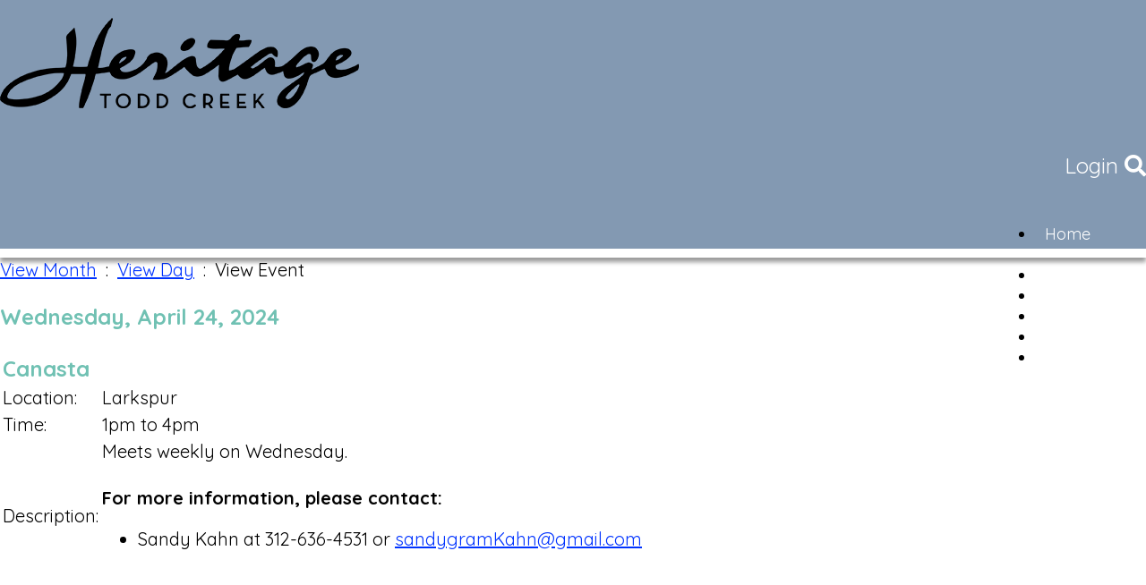

--- FILE ---
content_type: text/html; charset=UTF-8
request_url: https://www.htcmasterhoa.com/calendar-1/?cat=&view=event&id=11617
body_size: 3459
content:
<!DOCTYPE html>
<html lang="en">
<head>
    <meta property="og:title" content="Monthly Calendar"><meta property="og:site_name" content="Heritage Todd Creek"><meta property="og:url" content="https://www.htcmasterhoa.com/"><meta property="og:type" content="website"><meta property="og:image" content="https://www.htcmasterhoa.com/admin2/adminfiles/grfx/opengraph/hoasites-opengraph.png"><meta property="og:description" content="Website by HOA Sites">
<meta http-equiv="Content-Type" content="text/html; charset=utf-8"/>
<script type="text/javascript" src="/admin2/common/scripts/vendor/tinymce/6.8.4/tinymce.min.js"></script>
<script type="text/javascript" src="/admin2/common/scripts/vendor/ckfinder3.7.0/ckfinder.js?v=1491"></script>
<script type="text/javascript" src="/admin2/common/scripts/dist/public-core-scripts.js?v=1491"></script>
<script type="text/javascript" src="/admin2/common/scripts/dist/public-core-scripts-css.js?v=1491"></script>
<script type="text/javascript" src="/admin2/common/scripts/dist/public-features-scripts.js?v=1491"></script>

<script type="text/javascript">
	$(function () {
		PublicPageLoader.init();
				PublicPageLoader.doSafariThemeHack();
			});
</script>

<script type="text/javascript" src="/admin2/common/scripts/vendor/bootstrap/3.4.1/js/bootstrap.min.js"></script>
<script type="text/javascript" src="/admin2/common/scripts/vendor/mnw/scrolltotop.min.js"></script>
<link href="/admin2/common/scripts/vendor/bootstrap/3.4.1/css/bootstrap.min.css" rel="stylesheet" type="text/css"/>
<link href="/admin2/common/css/bs3-overrides.min.css" rel="stylesheet" type="text/css"/>
<meta name="viewport" content="width=device-width, initial-scale=1.0">

<title>Monthly Calendar</title>
<meta name="keywords" content="heritage todd creek, htc master association, heritage todd creek community, heritage todd creek hoa"/>
<meta name="description" content="Visit Heritage Todd Creek. Browse information and resources for Heritage Todd Creek, at active adult 55+ community."/>

	<link href="/admin2/common/css/public-responsive.min.css?v=1491" rel="stylesheet" type="text/css"/>

<script src = "https://www.google.com/recaptcha/api.js"></script>
	<link href="/admin2/common/css/themes-forms-features.min.css?v=1491" rel="stylesheet" type="text/css"/>

    <link href="/css/css.css?v=1" rel="stylesheet" type="text/css"/>
    <link href="/css/all.min.css" rel="stylesheet">
    <style>.htc-25pxorange{font-family:Arial, Helvetica, sans-serif;font-size:25px;color:#EE6C4D;font-weight:bold;}.boldtext{font-size:24px;color:#70C1B3;font-weight:bold;}.boldtext2{font-size:20px;color:#4C6581;font-weight:bold;}.htc-boldtextora{font-family:Arial, Helvetica, sans-serif;font-size:21px;color:#EE6C4D;font-weight:bold;}.navy{font-family:Verdana, Geneva, sans-serif;font-size:17px;color:#010126;font-weight:bold;}.bodytext{font-size:19px;color:#000000;font-weight:normal;}</style>

    

</head>
<body>
<header>
    <div id="navRetain">
        <div id="fixedNav">
            <div class="navbg primaryColorBg">
                <div class="container">
                    <div class="row">
                        <div class="col-md-4 headerContainer">
                            <div class="logoBg">
                                <a href="/"><img src="/grfx/logo.png" class="img-responsive" alt="Logo" /></a>
                            </div>
                        </div>
                        <div class="col-md-8 headerContainer">
                            <div class="login-nav">
                                <div class="login-links">
                                    <div class="ca loginExtraClass">
						<a href="/login/">Login</a>			</div>

                                </div>
                                                                    <span id="header-login-search">
                                       <a href="/site-search/"><i class="fas fa-search"></i></a>
                                    </span>
                                <!--
                                <div class="socialicons">
                                    <a href="#" class="social-network facebook" target="_blank"></a>
                                    <a href="#" class="social-network instagram" target="_blank"></a>
                                    <a href="#" class="social-network twitter" target="_blank"></a>
                                </div>
-->
                            </div>
                            			<script type="text/javascript">
				$(function () {
					PublicScripts.Designs.NavBars.setResponsiveDropDownBehavior();

					$(window).on("resize", function () {
						PublicScripts.Designs.NavBars.setResponsiveDropDownBehavior();
					});
				});
			</script>
			<nav class="navbar navbar-default" role="navigation">
				<div class="container-fluid">
					<div class="navbar-header">
						<button type="button" class="navbar-toggle" data-toggle="collapse" data-target="#bs-example-navbar-collapse-1">
							<span class="sr-only">Toggle navigation</span> <span class="icon-bar"></span>
							<span class="icon-bar"></span> <span class="icon-bar"></span>
						</button>
						<a class="navbar-brand" href="/">Menu</a>
					</div>

					<div class="collapse navbar-collapse" id="bs-example-navbar-collapse-1">
						<ul class="nav navbar-nav">
									<li class=""><a href="/home/">Home</a></li>
	<li class="dropdown ">
		<a href="#" class="dropdown-toggle noclick" data-toggle="dropdown">Community <b class="caret"></b></a>
		<ul class="dropdown-menu">
		<li><a href="/clubhouse-information/">Clubhouse Information</a></li>
		<li><a href="/our-staff/">Staff</a></li>
		<li><a href="/responsibility-chart/">Responsibility Chart</a></li>
		<li><a href="/community-contacts/">Services</a></li>
		<li><a href="/documents-1/">HTC Resources</a></li>
		<li><a href="/maps/">Maps</a></li>
		<li><a href="/volunteer-opportunities/">Volunteer</a></li>
		<li><a href="/recognition-plaques/">Recognition Plaques</a></li>
		<li><a href="/classifieds/">Classifieds</a></li>
		<li><a href="/sponsors/">Sponsors</a></li>
		<li><a href="/homes-for-sale/">Homes for Sale</a></li>
		<li><a href="/site-search/">Search</a></li>
		</ul>
	</li>
	<li class="dropdown ">
		<a href="#" class="dropdown-toggle noclick" data-toggle="dropdown">Governance <b class="caret"></b></a>
		<ul class="dropdown-menu">
		<li><a href="/2025-election-results/">Election Results</a></li>
		<li><a href="/policies-for-member-comment/">Policies for Member Comment</a></li>
		<li><a href="/master-association-board/">Master Association Board</a></li>
		<li><a href="/committees-1/">Committees</a></li>
		<li><a href="/district-delegates/">District Delegates</a></li>
		<li><a href="/association-documents-1/">Association Documents</a></li>
		<li><a href="/metro-board/">Metropolitan District</a></li>
		<li><a href="/sub-associations/">Sub-Associations</a></li>
		</ul>
	</li>
	<li class="dropdown ">
		<a href="#" class="dropdown-toggle noclick" data-toggle="dropdown">Members <b class="caret"></b></a>
		<ul class="dropdown-menu">
		<li><a href="/special-assessment/">Special Assessment</a></li>
		<li><a href="/2025-hopa-form/">2025 HOPA Form</a></li>
		<li><a href="http://www.KeystoneConnection.net" target="_blank">Link to Keystone Portal</a></li>
		<li><a href="/pay-assessments/">How to Pay Assessments</a></li>
		<li><a href="/design-review/">Design Review and Compliance</a></li>
		<li><a href="/new-homeowners/">New Homeowners</a></li>
		<li><a href="/rules-and-regulations/">Rules and Regulations</a></li>
		<li><a href="/facilities-reservation/">Clubhouse Rental</a></li>
		<li><a href="/reservations/">Reservations</a></li>
		<li><a href="/directory-1/">Directory</a></li>
		<li><a href="/vehicle-permits/">Vehicle Permits</a></li>
		<li><a href="/faq/">FAQ</a></li>
		</ul>
	</li>
	<li class="dropdown ">
		<a href="#" class="dropdown-toggle noclick" data-toggle="dropdown">Lifestyle <b class="caret"></b></a>
		<ul class="dropdown-menu">
		<li><a href="/calendar-1/">Monthly Calendar</a></li>
		<li><a href="/clubs-and-groups-12/">Clubs and Groups</a></li>
		<li><a href="https://htcmasterhoa.square.site/" target="_blank">Lifestyle Online Payments</a></li>
		<li><a href="/2026-winter-darts/">2026 Winter Darts</a></li>
		<li><a href="https://www.canva.com/design/DAGP04JoDWs/VzAlKi02xPXe-8L2E-a-_Q/view?utm_content=DAGP04JoDWs&utm_campaign=designshare&utm_medium=link2&utm_source=uniquelinks&utlId=hc365f6d690" target="_blank">Food Truck Schedule</a></li>
		<li><a href="/fitness-and-wellness/">Fitness and Aquatics</a></li>
		<li><a href="/e-blast-2/">e-Blast</a></li>
		</ul>
	</li>
		<li class=""><a href="/contact-us/">Contact</a></li>
		<li class=""><a href="https://simplebooklet.com/htcjanuarynewsletter2026" target="_blank">Newsletter</a></li>
						</ul>
					</div>
				</div>
			</nav>
                        </div>
                    </div>
                </div>
            </div>
            <div class="navBorder"></div>
        </div>
    </div>
</header>
<section>
    <div>
        									<div class="imgHeader">
			<div class="headerBg">
				<img src="/editor_upload/docs/headerimages/innerheader/2d.jpg" alt="Header Image" class="img-responsive">
								<div class="textOverlay">
					<div class="container">
						<div class="row">
							<div class="col-md-4">
<!--
								<div class="headTextBg droidFont tertiaryColorText">
									<div class="headTextBottom"></div>
								</div>
-->
							</div>
						</div>
					</div>
				</div>
			</div>
		</div>
	
    </div>
</section>
<section class="content">
    
	<div class="container">
		<div class="row">
			<div class="col-md-12">
				<h1 class="title primaryColorText">Monthly Calendar</h1>
			</div>
		</div>
		<div class="row">
			<div class="col-md-12">
				<div class="ft-wrap ft-calendar">
	
		<div class="mnw-mb-15">
			<a href="/calendar-1/?cat=&view=month&month=4&year=2024#formtop">View Month</a>&nbsp;&nbsp;:&nbsp;&nbsp;<a href="/calendar-1/?cat=&view=day&month=4&day=24&year=2024#formtop">View Day</a>&nbsp;&nbsp;:&nbsp;&nbsp;View Event
		</div>

		<div class="mnw-flexrow-md">
			<div class="mnw-flexitem ca-md">
				<p class="boldtext">Wednesday, April 24, 2024</p>
			</div>
			<div class="mnw-flexitem ra ca-md">
							</div>
		</div>
		<table class="mnw-table">
<tbody>
	<tr>
		<td colspan="2"><span class="boldtext">Canasta</span></td>
	</tr>
	<tr>
		<td class="bt">Location:</td>
		<td>Larkspur</td>
	</tr>
	<tr>
		<td class="bt">Time:</td>
		<td>1pm to 4pm</td>
	</tr>
	<tr>
		<td class="va-t bt">Description:</td>
		<td><div>Meets weekly on Wednesday.</div>
<div>&nbsp;</div>
<div><strong>For more information, please contact:</strong></div>
<ul>
<li>Sandy Kahn at 312-636-4531 or <a href="mailto:sandygramKahn@gmail.com">sandygramKahn@gmail.com</a>&nbsp;<br>&nbsp;</li>
</ul></td>
	</tr>
</tbody>
</table>
<div class="calspace"></div></div>

			</div>
		</div>
	</div>
</section>
<footer>
    <div class="footer-bg wood-parallax">
        <div class="container">
            <div class="row">
                <div class="col-md-4">
					<div class="footer-logo-text">
						<h2 class="tertiaryColorText">Heritage Todd Creek</h2>
						<h4 class="tertiaryColorText2">is professionally managed by</h4>
                   		 <img src="/grfx/logo-footer.png" class="img-responsive footer-logo" alt="Logo" />
					</div>
                </div>
                <div class="col-md-4">
                    <h2 class="tertiaryColorText">Visit Us:</h2>
                    <p>
                        8455 Heritage Drive<br />
                        Thornton, CO 80602<br>
                    </p>
                    <p>
                        <a href="tel:7202304700">720-230-4700</a>
                    </p>
					<p>
						After Hours
                        <a href="tel:3033690800">303-369-0800</a>
                    </p>
                                            <p><a href="/contact-us/">Contact us</a></p>
                                    </div>
                <div class="col-md-4">
                    <h2 class="tertiaryColorText">Office Hours:</h2>
                    <p>
                        Monday - Friday: 6am - 9pm
                    </p>
                    <p>
                        Saturday: 7am - 8pm
                    </p>
                    <p>
                        Sunday: 8am - 6pm
                    </p>
                </div>
            </div>
        </div>
    </div>
    <div class="copyright primaryColorBg">
        <div class="container">
            <div class="row">
                <div class="col-md-12">
                    &copy; Copyright 2026 <a href="/home/">Heritage Todd Creek</a>  | <a href="https://hoa-sites.com" rel="nofollow" target="_blank">Homeowner Association Website</a> by  <a href="https://hoa-sites.com" rel="nofollow" target="_blank">HOA Sites</a>  | <a href="/terms/">Terms of Use</a>  | <a href="/admin2/adminfiles/default.php">Admin</a> 

                </div>
            </div>
        </div>
    </div>
</footer>

</body>
</html>

--- FILE ---
content_type: text/css
request_url: https://www.htcmasterhoa.com/css/css.css?v=1
body_size: 3024
content:
@import url('https://fonts.googleapis.com/css?family=Quicksand&display=swap');
@import url('https://fonts.googleapis.com/css?family=Quicksand:500&display=swap');
@import url('https://fonts.googleapis.com/css?family=Quicksand:700&display=swap');
@import url('https://fonts.googleapis.com/css?family=Droid+Serif');

html, body {
	margin: 0;
	height: 100%;
}

body {
	font-family: 'Quicksand', sans-serif;
	
	font-size: 20px;
	color: #000000;
	line-height: 1.3;
	background: #fff;
}

a:link, a:visited {
	color: #0033FF;
	text-decoration: underline;
}

a:hover, a:active {
	color: #4c6581;
	text-decoration: none;
}

.droidFont {
	font-family: 'Droid Serif', serif;
}

.primaryColorBg {
	background-color: #8399b2;
}
.primaryColorText, .primaryColorText a {
	color: #EE6C4D;
}
.secondaryColorBg {
	background-color: #dce5ee;
}
.secondaryColorText, .secondaryColorText a {
	color: #dce5ee;
}
.tertiaryColorBg {
	background-color: #4c6581;
}
.tertiaryColorText {
	color: #4c6581;
}

.tertiaryColorText2 {
	color: #fff;
}


.wood-parallax {
	background: url(../grfx/wood_whitewash.jpg) 50% 0 no-repeat fixed;
	background-size: cover;
}

.home-tile-space {
	margin: 10px 0;
}
.home-quote-wrap {
	padding: 80px 0;
}
.home-quote {
	font-size: 48px;
	font-style: italic;
	font-weight: bold;
}

.home-quote-author {
	font-size: 30px;
	margin-top: 15px;
}

.home-content h2 {
	font-size: 36px;
}
.home-content {
	font-size: 22px;
}

.home-content a {
	color: #4c6581;
}

.home-content-space {
	margin: 50px 0 0;
}
@media (max-width: 991px) {
	.home-quote {
		font-size: 25px;
	}
	.home-quote-author {
		font-size: 18px;
	}
	.home-content .secondaryColorBg {
		padding: 15px;
	}
	.home-content img {
		margin-left: auto;
		margin-right: auto;
	}
}

.content {
	margin-top: 10px;
	margin-bottom: 50px;
}

/*********************************/
/*** Header ****/
/*********************************/

.logoBg {
	background-color: #8399b2;
	height: 100%;
}
.logoBg img {
	margin: 0 auto;
	padding: 20px 0;
}
@media (max-width: 991px) {
	.logoBg {
		padding: 15px;
		margin: 0 auto;
	}
	.headerContainer {
		width: 100%;
	}
}

.login-nav {
	position: relative;
	text-align: right;
	color: #fff;
	font-size: 24px;
	margin-top: 20px;
	line-height: 34px;
}
@media (max-width: 991px) {
	.login-nav {
		text-align: center;
	}
}
.loginLinBreak:after {
	content: ' ';
	white-space: normal;
}
.login-links {
	display: inline;
}
.login-nav a:link, .login-nav a:visited {
	color: #fff;
	text-decoration: none;
}
.login-nav a:hover, .login-nav a:active {
	text-decoration: underline;
}
.login-links > div {
	text-align: right !important;
	display: inline;
}
.glyphicon-search {
	margin-left: 5px;
}

/*****************************************/
/*** Header Responsive Image and Base ****/
/*****************************************/
.headerBg {
	position: relative;
}
.textOverlay {
	position: absolute;
	top: 0;
	width: 100%;
}
.textOverlay, .textOverlay > .container,  .textOverlay > .container > .row, .textOverlay > .container > .row > .col-md-4 {
	height: 100%;
}
.headTextBg {
	background-color: rgba(255, 255, 255, 0.7);
	padding: 25px;
	height: 100%;
	vertical-align: bottom;
}
.headTextBottom {
	position: absolute;
	bottom: 15px;
	font-size: 52px;
	font-weight: bold;
	line-height: 1.6;
}
@media (max-width: 1199px) {
	.imgHeader .headTextBottom {
		font-size: 30px;
	}
}
@media (max-width: 767px) {
	.imgHeader .headTextBottom {
		font-size: 25px;
		bottom: auto;
		position: relative;
	}
	.imgHeader .headTextBottom br {
		content: ' ';
	}
	.imgHeader .headTextBottom br:after {
		content: ' ';
	}
}

/*********************************/
/*** Header Background Image ****/
/*********************************/
.bgHeader .headerImgBg {
	background: url(/grfx/header1a.jpg) no-repeat top center;
	background-size: cover;
	height: 593px;
}
.bgHeader .headerImgInnerBg {
	height: 393px;
	background: no-repeat top center;
}

@media (max-width: 991px) {
	.bgHeader .headerImgInnerBg {
		height: 250px;
	}
}

@media (max-width: 767px) {
	.bgHeader .headerImgBg {
		height: 345px;
	}
	.bgHeader .headTextBottom {
		font-size: 45px;
	}
	.bgHeader .headerImgInnerBg {
		height: 200px;
	}
}
@media (max-width: 480px) {
	.bgHeader .headTextBottom {
		font-size: 40px;
	}
}

/*********************************/
/*** Navigation ****/
/*********************************/

.navbg {
	
}
.navbar {
	font-size: 18px;
	background-color: transparent;
	border: none;
	margin-bottom: 0;
	min-height: 46px;
}
.navBorder {
	height: 10px;
	-webkit-box-shadow: 0px 5px 5px 0px rgba(0,0,0,0.4);
	-moz-box-shadow: 0px 5px 5px 0px rgba(0,0,0,0.4);
	box-shadow: 0px 5px 5px 0px rgba(0,0,0,0.4);
	position: relative;
	z-index: 2;
	background-color: #fff;
}

@media (min-width: 992px) {
	nav .container-fluid {
		padding: 0;
	}
	#navRetain {
		height: 152px;
	}
	#fixedNav {
		position: fixed;
		z-index: 50;
		top: 0;
		width: 100%;
	}
	nav {
		margin-top: 30px;
	}
	.nav {
		float: right;
	}
	.navbar-collapse {
		padding-left: 0;
		padding-right: 0;
	}
	
	.navbar-header {
		display: none;
	}
	.nav > li > a {
		color: #fff !important;
		font-weight: normal;
		padding: 13px 10px;
		text-decoration: none;
		border-bottom: 10px solid transparent;
	}
	.nav > li:hover a.dropdown-toggle {
		background-color: #dce5ee;
		color: #4d555b !important;
	}
	.nav > li:hover a {
		border-bottom-color: #dce5ee
	}
	.nav li ul li a {
		color: #747678;
	}
	.dropdown-menu > li > a:hover, .dropdown-menu > li > a:focus, .dropdown-submenu:hover > a, .dropdown-submenu:focus > a {
		color: #4d555b !important;
	}
	.nav li ul {
		background: #dce5ee;
		display: none;
		z-index: 99;
	}
	.nav li:hover ul {
		position: absolute;
		display: block;
		list-style-type: none;
	}
	.nav > li:last-child > a {
		background: transparent !important;
	}
	.open > .dropdown-menu {
		display: none;
	}
	.dropdown-menu {
		border: none;
		-webkit-border-radius: 0;
		-moz-border-radius: 0;
		border-radius: 0;
		padding: 0;
	}
	.nav li ul li {
		font-size: 18px;
		-webkit-transition: all 0.3s;
		-moz-transition: all 0.3s;
		-o-transition: all 0.3s;
		-ms-transition: all 0.3s;
		transition: all 0.3s;
	}
	.nav li ul li:last-child {
		border-bottom: none;
	}
	
	.nav li ul li a {
		color: #4d555b;
		display: block;
		text-decoration: none;
		padding-top: 10px;
		padding-bottom: 10px;
	}
	
	.nav li ul li:hover a {
		color: #fff !important;
	}
	.dropdown-menu > li > a:hover, .dropdown-menu > li > a:focus {
		background: #4c6581;
	}
}

@media (max-width: 991px) {
	.navbar-default .navbar-brand {
		color: #fff;
		text-shadow: none;
		text-decoration: none;
	}
	/* Color for main nav links on small responsive
	   Color of Background rollover
	*/
	.navbar-default .navbar-nav > li > a, .navbar-default .navbar-nav .open .dropdown-menu > li > a {
		color: #fff;
		text-decoration: none;
		
	}
	/* Color of caret on responsive */
	.nav li.dropdown>.dropdown-toggle .caret, .navbar .nav li.dropdown>a:hover .caret, .nav li.dropdown>a:focus .caret {
		border-top-color: #fff;
		border-bottom-color: #fff;
	}
	.navbar-default .navbar-toggle .icon-bar {
		background-color: #fff;
	}
	/* Color of nav text when you hover AND background hover */
	.navbar-default .navbar-nav>li>a:hover, .navbar-default .navbar-nav>li>a:focus, .navbar-default .navbar-nav .open .dropdown-menu>li>a:hover, .navbar-default .navbar-nav .open .dropdown-menu>li>a:focus, .navbar-default .navbar-nav>.open>a, .navbar-default .navbar-nav>.open>a:hover, .navbar-default .navbar-nav>.open>a:focus {
		color: #000;
		background: #aac6d7;		
	}
	.navbar-header {
		display: block;
	}
	
	.navbg	{
		
	}
}

/*********************************/
/*** Social Media ****/
/*********************************/

.socialicons {
	margin-left: 7px;
	float: right;
}

.socialicons img {
	padding-left: 10px;
}

.social-network {
	display: inline-block;
	width: 35px;
	height: 34px;
	background-position-y: 0;
	cursor: pointer;
	border: 0px !important;
}
.social-network.facebook, .social-network.twitter {
	background-position: 0 0;
}
.social-network.twitter:hover, .active .social-network.twitter, .social-network.facebook:hover, .active .social-network.facebook, .social-network.instagram:hover, .active .social-network.instagram, .social-network.linkedin:hover, .active .social-network.linkedin {
	background-position: 0 -34px;
}

/* facebook */
.social-network.facebook {
	background: url(../grfx/icons_social_facebook.png) no-repeat top left;
}

/* twitter */
.social-network.twitter {
	background: url(../grfx/icons_social_twitter.png) no-repeat top left;
}

/* twitter */
.social-network.instagram {
	background: url(../grfx/icons_social_instagram.png) no-repeat top left;
}

/* twitter */
.social-network.linkedin {
	background: url(../grfx/icons_social_linkedin.png) no-repeat top left;
}
@media (max-width: 991px) {
	.socialicons {
		text-align: center;
		float: none;
		margin: 10px;
	}
}

/*********************************/
/*** Footer ****/
/*********************************/

footer {
	
}
.footer-bg {
	color: #fff;
	font-size: 24px;
	padding: 30px 0;
}
.footer-bg a {
	color: #fff;
	text-decoration: none;
}
.footer-bg a:hover {
	text-decoration: underline;
}
.footer-bg h2 {
	color: #fff;
	margin-top: 0;
}
.footer-map {
	padding: 20px;
	background-color: #fff;
	margin-bottom: 35px;
}
.embed-container {
	position: relative;
	padding-bottom: 25%;
	height: 0;
	overflow: hidden;
	max-width: 100%;
}
.embed-container iframe, .embed-container object, .embed-container embed {
	position: absolute;
	top: 0;
	left: 0;
	width: 100%;
	height: 100%;
}
.copyright {
	font-size: 14px;
	color: #fff;
	text-align: right;
	padding: 25px 0;
}

.copyright a:link, .copyright a:visited {
	color: #fff;
	text-decoration: none;
}

.copyright a:hover, .copyright a:active {
	color: #fff;
	text-decoration: underline;
}

@media (max-width: 991px) {
	footer {
		text-align: center;
	}
	footer img {
		margin-left: auto;
		margin-right: auto;
	}
}

/*********************************/
/*** Central Styles ****/
/*********************************/

.title {
	font-size: 36px;
	font-weight: 900;
	letter-spacing: 1px;
	padding-bottom: 20px;
	padding-top: 0;
	margin-top: 15px;
}

.title2 {
	font-family: Verdana, Geneva, sans-serif;
	font-size: 15px;
	font-weight: bold;
	text-shadow: 0 1px 0 #000;
	text-align: center;
	background-color: #660000;
	background-image: url(../grfx/bg_box.jpg);
	background-repeat: repeat-x;
}

.boldtext {
	color: #990000;
	font-weight: bold;
}

.boldtext2 {
	color: #CB6B1D;
	font-weight: bold;
}

.colortext {
	color: #990000;
}

.organizerrow {
	padding: 4px;
	font-weight: bold;
	color: #FFFFFF;
	background-color: #660000;
}

.organizerlight {
	background-color: #F2F4F7;
}

.dirviewrow {
	background-color: #F1F3F5;
}

.dirviewtitle, .calendarhead {
	font-size: 14px;
	font-weight: bold;
	color: #FFFFFF;
	background-color: #8399b2;
}

/*********************************/
/*** Home Page Boxes ****/
/*********************************/

.homeboxcontent {
	background-image: -webkit-gradient(
		linear,
		left top,
		left bottom,
		color-stop(0.2, #FEFAE7),
		color-stop(1, #FFFFFF)
	);
	background-image: -o-linear-gradient(bottom, #FEFAE7 20%, #FFFFFF 100%);
	background-image: -moz-linear-gradient(bottom, #FEFAE7 20%, #FFFFFF 100%);
	background-image: -webkit-linear-gradient(bottom, #FEFAE7 20%, #FFFFFF 100%);
	background-image: -ms-linear-gradient(bottom, #FEFAE7 20%, #FFFFFF 100%);
	background-image: linear-gradient(to bottom, #FEFAE7 20%, #FFFFFF 100%);
}

.homebox {
	border: 1px solid #660000;
}

.home-boxes-fluid {
	padding-left: 0 !important;
	padding-right: 0 !important;
}

/*********************************/
/*** Accordion Boxes ****/
/*********************************/
.accordion .calendarhead {
	background: #1e394f;
	font-size: 16px;
	font-weight: normal;
}

.accordion a:link.calendarhead, .accordion a:active.calendarhead  {
	color: #fff;
	text-decoration: none;
}
.accordion a:hover.calendarhead, .accordion a:active.calendarhead  {
	color: #4c6581;
}
.accordion-section-title.active, .accordion-section-title:hover {
	background: #dce5ee !important;
}

.accordion-section-content {
	background-color: #F5F5F5;
}

/*********************************/
/*** Call to Action Form ****/
/*********************************/

.cta-header {
	font-size: 24px;
	margin-bottom: 15px;
}
.cta-wrapper label {
	font-weight: normal;
	margin: 5px 0 7px;
	font-size: 18px;
}
.cta-wrapper input[type="text"], .cta-wrapper input[type="password"], .cta-wrapper textarea {
	border-radius: 0;
	background: #fff;
}
.cta-wrapper #submit {
	margin-top: 7px;
}
@media (max-width: 991px) {
    .mnw-sidebar {
        margin-top: 30px;
    }
	.contact-img {
		margin: 20px auto;
	}
}

/*********************************/
/*** Styles ****/
/*********************************/
.day strong, .dirviewtitle strong, .calendarhead th, .calendarhead strong {
	font-weight: normal;
}
.footer-logo-text {
	text-align: center;
	margin:auto;
}

img.footer-logo {
	width: 80%;
	margin:auto;
}

.spotlight-container .spotlight-item:nth-child(even) {
    background-color: #F2F3F4 !important;
}